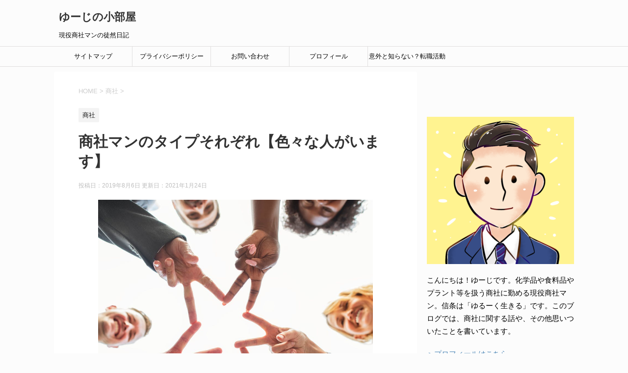

--- FILE ---
content_type: text/html; charset=UTF-8
request_url: https://syousya-yuji.com/type/
body_size: 13341
content:
<!DOCTYPE html>
<!--[if lt IE 7]>
<html class="ie6" dir="ltr" lang="ja"> <![endif]-->
<!--[if IE 7]>
<html class="i7" dir="ltr" lang="ja"> <![endif]-->
<!--[if IE 8]>
<html class="ie" dir="ltr" lang="ja"> <![endif]-->
<!--[if gt IE 8]><!-->
<html dir="ltr" lang="ja">
	<!--<![endif]-->
	<head prefix="og: http://ogp.me/ns# fb: http://ogp.me/ns/fb# article: http://ogp.me/ns/article#">
		<meta charset="UTF-8" >
		<meta name="viewport" content="width=device-width,initial-scale=1.0,user-scalable=yes">
		<meta name="format-detection" content="telephone=no" >
		
		<script async src="https://pagead2.googlesyndication.com/pagead/js/adsbygoogle.js"></script>

		
		
		<link rel="alternate" type="application/rss+xml" title="ゆーじの小部屋 RSS Feed" href="https://syousya-yuji.com/feed/" />
		<link rel="pingback" href="https://syousya-yuji.com/xmlrpc.php" >
		<!--[if lt IE 9]>
		<script src="https://syousya-yuji.com/wp-content/themes/stinger8/js/html5shiv.js"></script>
		<![endif]-->
				<title>商社マンのタイプそれぞれ【色々な人がいます】 | ゆーじの小部屋</title>

		<!-- All in One SEO 4.4.7 - aioseo.com -->
		<meta name="description" content="商社マンといえば、どんなイメージがするでしょうか。人それぞれで思い浮かぶイメージは違うと思います。今日は、私の周りにいる商社マンたちから考える、商社マンのタイプについて述べたいと思います。" />
		<meta name="robots" content="max-image-preview:large" />
		<link rel="canonical" href="https://syousya-yuji.com/type/" />
		<meta name="generator" content="All in One SEO (AIOSEO) 4.4.7" />
		<meta name="google" content="nositelinkssearchbox" />
		<script type="application/ld+json" class="aioseo-schema">
			{"@context":"https:\/\/schema.org","@graph":[{"@type":"Article","@id":"https:\/\/syousya-yuji.com\/type\/#article","name":"\u5546\u793e\u30de\u30f3\u306e\u30bf\u30a4\u30d7\u305d\u308c\u305e\u308c\u3010\u8272\u3005\u306a\u4eba\u304c\u3044\u307e\u3059\u3011 | \u3086\u30fc\u3058\u306e\u5c0f\u90e8\u5c4b","headline":"\u5546\u793e\u30de\u30f3\u306e\u30bf\u30a4\u30d7\u305d\u308c\u305e\u308c\u3010\u8272\u3005\u306a\u4eba\u304c\u3044\u307e\u3059\u3011","author":{"@id":"https:\/\/syousya-yuji.com\/author\/yuji\/#author"},"publisher":{"@id":"https:\/\/syousya-yuji.com\/#organization"},"image":{"@type":"ImageObject","url":"https:\/\/syousya-yuji.com\/wp-content\/uploads\/2019\/08\/pexels-photo-1056561.jpg","width":1000,"height":1000},"datePublished":"2019-08-06T14:39:36+09:00","dateModified":"2021-01-24T08:34:06+09:00","inLanguage":"ja","mainEntityOfPage":{"@id":"https:\/\/syousya-yuji.com\/type\/#webpage"},"isPartOf":{"@id":"https:\/\/syousya-yuji.com\/type\/#webpage"},"articleSection":"\u5546\u793e, \u5546\u793e"},{"@type":"BreadcrumbList","@id":"https:\/\/syousya-yuji.com\/type\/#breadcrumblist","itemListElement":[{"@type":"ListItem","@id":"https:\/\/syousya-yuji.com\/#listItem","position":1,"item":{"@type":"WebPage","@id":"https:\/\/syousya-yuji.com\/","name":"\u5bb6","description":"\u73fe\u5f79\u5546\u793e\u30de\u30f3\u304c\u5f92\u7136\u306a\u308b\u307e\u307e\u306b\u66f8\u304f\u30d6\u30ed\u30b0\u3002\u77e5\u3089\u308c\u3056\u308b\u5546\u793e\u306e\u4e16\u754c\u3084\u3001\u5546\u793e\u30de\u30f3\u4e8b\u60c5\u306b\u3064\u3044\u3066\u66f8\u3044\u3066\u3044\u307e\u3059\u3002\u3055\u3089\u306b\u306f\u3001\u300c\u3053\u3046\u3084\u3063\u3066\u5c31\u6d3b\u3059\u308c\u3070\u826f\u304b\u3063\u305f\u300d\u3068\u3044\u3046\u60f3\u3044\u3092\u3082\u3068\u306b\u3057\u3066\u5c31\u6d3b\u306b\u95a2\u3059\u308b\u8a71\u3084\u3001\u3042\u308b\u3044\u306f\u3001\u52b9\u7387\u7684\u306a\u50cd\u304d\u65b9\u306b\u3064\u3044\u3066\u3082\u66f8\u3044\u3066\u3044\u307e\u3059\u3002","url":"https:\/\/syousya-yuji.com\/"},"nextItem":"https:\/\/syousya-yuji.com\/type\/#listItem"},{"@type":"ListItem","@id":"https:\/\/syousya-yuji.com\/type\/#listItem","position":2,"item":{"@type":"WebPage","@id":"https:\/\/syousya-yuji.com\/type\/","name":"\u5546\u793e\u30de\u30f3\u306e\u30bf\u30a4\u30d7\u305d\u308c\u305e\u308c\u3010\u8272\u3005\u306a\u4eba\u304c\u3044\u307e\u3059\u3011","description":"\u5546\u793e\u30de\u30f3\u3068\u3044\u3048\u3070\u3001\u3069\u3093\u306a\u30a4\u30e1\u30fc\u30b8\u304c\u3059\u308b\u3067\u3057\u3087\u3046\u304b\u3002\u4eba\u305d\u308c\u305e\u308c\u3067\u601d\u3044\u6d6e\u304b\u3076\u30a4\u30e1\u30fc\u30b8\u306f\u9055\u3046\u3068\u601d\u3044\u307e\u3059\u3002\u4eca\u65e5\u306f\u3001\u79c1\u306e\u5468\u308a\u306b\u3044\u308b\u5546\u793e\u30de\u30f3\u305f\u3061\u304b\u3089\u8003\u3048\u308b\u3001\u5546\u793e\u30de\u30f3\u306e\u30bf\u30a4\u30d7\u306b\u3064\u3044\u3066\u8ff0\u3079\u305f\u3044\u3068\u601d\u3044\u307e\u3059\u3002","url":"https:\/\/syousya-yuji.com\/type\/"},"previousItem":"https:\/\/syousya-yuji.com\/#listItem"}]},{"@type":"Organization","@id":"https:\/\/syousya-yuji.com\/#organization","name":"\u3086\u30fc\u3058\u306e\u5c0f\u90e8\u5c4b","url":"https:\/\/syousya-yuji.com\/"},{"@type":"Person","@id":"https:\/\/syousya-yuji.com\/author\/yuji\/#author","url":"https:\/\/syousya-yuji.com\/author\/yuji\/","name":"Yuji","image":{"@type":"ImageObject","@id":"https:\/\/syousya-yuji.com\/type\/#authorImage","url":"https:\/\/secure.gravatar.com\/avatar\/f72e356830be9c6ef1ecb7b07b7f7c6f?s=96&d=mm&r=g","width":96,"height":96,"caption":"Yuji"}},{"@type":"WebPage","@id":"https:\/\/syousya-yuji.com\/type\/#webpage","url":"https:\/\/syousya-yuji.com\/type\/","name":"\u5546\u793e\u30de\u30f3\u306e\u30bf\u30a4\u30d7\u305d\u308c\u305e\u308c\u3010\u8272\u3005\u306a\u4eba\u304c\u3044\u307e\u3059\u3011 | \u3086\u30fc\u3058\u306e\u5c0f\u90e8\u5c4b","description":"\u5546\u793e\u30de\u30f3\u3068\u3044\u3048\u3070\u3001\u3069\u3093\u306a\u30a4\u30e1\u30fc\u30b8\u304c\u3059\u308b\u3067\u3057\u3087\u3046\u304b\u3002\u4eba\u305d\u308c\u305e\u308c\u3067\u601d\u3044\u6d6e\u304b\u3076\u30a4\u30e1\u30fc\u30b8\u306f\u9055\u3046\u3068\u601d\u3044\u307e\u3059\u3002\u4eca\u65e5\u306f\u3001\u79c1\u306e\u5468\u308a\u306b\u3044\u308b\u5546\u793e\u30de\u30f3\u305f\u3061\u304b\u3089\u8003\u3048\u308b\u3001\u5546\u793e\u30de\u30f3\u306e\u30bf\u30a4\u30d7\u306b\u3064\u3044\u3066\u8ff0\u3079\u305f\u3044\u3068\u601d\u3044\u307e\u3059\u3002","inLanguage":"ja","isPartOf":{"@id":"https:\/\/syousya-yuji.com\/#website"},"breadcrumb":{"@id":"https:\/\/syousya-yuji.com\/type\/#breadcrumblist"},"author":{"@id":"https:\/\/syousya-yuji.com\/author\/yuji\/#author"},"creator":{"@id":"https:\/\/syousya-yuji.com\/author\/yuji\/#author"},"image":{"@type":"ImageObject","url":"https:\/\/syousya-yuji.com\/wp-content\/uploads\/2019\/08\/pexels-photo-1056561.jpg","@id":"https:\/\/syousya-yuji.com\/type\/#mainImage","width":1000,"height":1000},"primaryImageOfPage":{"@id":"https:\/\/syousya-yuji.com\/type\/#mainImage"},"datePublished":"2019-08-06T14:39:36+09:00","dateModified":"2021-01-24T08:34:06+09:00"},{"@type":"WebSite","@id":"https:\/\/syousya-yuji.com\/#website","url":"https:\/\/syousya-yuji.com\/","name":"\u3086\u30fc\u3058\u306e\u5c0f\u90e8\u5c4b","description":"\u73fe\u5f79\u5546\u793e\u30de\u30f3\u306e\u5f92\u7136\u65e5\u8a18","inLanguage":"ja","publisher":{"@id":"https:\/\/syousya-yuji.com\/#organization"}}]}
		</script>
		<script type="text/javascript" >
			window.ga=window.ga||function(){(ga.q=ga.q||[]).push(arguments)};ga.l=+new Date;
			ga('create', "UA-143374209-1", 'auto');
			ga('send', 'pageview');
		</script>
		<script async src="https://www.google-analytics.com/analytics.js"></script>
		<!-- All in One SEO -->

<link rel='dns-prefetch' href='//ajax.googleapis.com' />
<link rel='dns-prefetch' href='//s.w.org' />
		<script type="text/javascript">
			window._wpemojiSettings = {"baseUrl":"https:\/\/s.w.org\/images\/core\/emoji\/12.0.0-1\/72x72\/","ext":".png","svgUrl":"https:\/\/s.w.org\/images\/core\/emoji\/12.0.0-1\/svg\/","svgExt":".svg","source":{"concatemoji":"https:\/\/syousya-yuji.com\/wp-includes\/js\/wp-emoji-release.min.js?ver=5.3.20"}};
			!function(e,a,t){var n,r,o,i=a.createElement("canvas"),p=i.getContext&&i.getContext("2d");function s(e,t){var a=String.fromCharCode;p.clearRect(0,0,i.width,i.height),p.fillText(a.apply(this,e),0,0);e=i.toDataURL();return p.clearRect(0,0,i.width,i.height),p.fillText(a.apply(this,t),0,0),e===i.toDataURL()}function c(e){var t=a.createElement("script");t.src=e,t.defer=t.type="text/javascript",a.getElementsByTagName("head")[0].appendChild(t)}for(o=Array("flag","emoji"),t.supports={everything:!0,everythingExceptFlag:!0},r=0;r<o.length;r++)t.supports[o[r]]=function(e){if(!p||!p.fillText)return!1;switch(p.textBaseline="top",p.font="600 32px Arial",e){case"flag":return s([127987,65039,8205,9895,65039],[127987,65039,8203,9895,65039])?!1:!s([55356,56826,55356,56819],[55356,56826,8203,55356,56819])&&!s([55356,57332,56128,56423,56128,56418,56128,56421,56128,56430,56128,56423,56128,56447],[55356,57332,8203,56128,56423,8203,56128,56418,8203,56128,56421,8203,56128,56430,8203,56128,56423,8203,56128,56447]);case"emoji":return!s([55357,56424,55356,57342,8205,55358,56605,8205,55357,56424,55356,57340],[55357,56424,55356,57342,8203,55358,56605,8203,55357,56424,55356,57340])}return!1}(o[r]),t.supports.everything=t.supports.everything&&t.supports[o[r]],"flag"!==o[r]&&(t.supports.everythingExceptFlag=t.supports.everythingExceptFlag&&t.supports[o[r]]);t.supports.everythingExceptFlag=t.supports.everythingExceptFlag&&!t.supports.flag,t.DOMReady=!1,t.readyCallback=function(){t.DOMReady=!0},t.supports.everything||(n=function(){t.readyCallback()},a.addEventListener?(a.addEventListener("DOMContentLoaded",n,!1),e.addEventListener("load",n,!1)):(e.attachEvent("onload",n),a.attachEvent("onreadystatechange",function(){"complete"===a.readyState&&t.readyCallback()})),(n=t.source||{}).concatemoji?c(n.concatemoji):n.wpemoji&&n.twemoji&&(c(n.twemoji),c(n.wpemoji)))}(window,document,window._wpemojiSettings);
		</script>
		<!-- syousya-yuji.com is managing ads with Advanced Ads – https://wpadvancedads.com/ --><script id="syous-ready">
			window.advanced_ads_ready=function(e,a){a=a||"complete";var d=function(e){return"interactive"===a?"loading"!==e:"complete"===e};d(document.readyState)?e():document.addEventListener("readystatechange",(function(a){d(a.target.readyState)&&e()}),{once:"interactive"===a})},window.advanced_ads_ready_queue=window.advanced_ads_ready_queue||[];		</script>
		<style type="text/css">
img.wp-smiley,
img.emoji {
	display: inline !important;
	border: none !important;
	box-shadow: none !important;
	height: 1em !important;
	width: 1em !important;
	margin: 0 .07em !important;
	vertical-align: -0.1em !important;
	background: none !important;
	padding: 0 !important;
}
</style>
	<link rel='stylesheet' id='wp-block-library-css'  href='https://syousya-yuji.com/wp-includes/css/dist/block-library/style.min.css?ver=5.3.20' type='text/css' media='all' />
<link rel='stylesheet' id='contact-form-7-css'  href='https://syousya-yuji.com/wp-content/plugins/contact-form-7/includes/css/styles.css?ver=5.2.2' type='text/css' media='all' />
<link rel='stylesheet' id='normalize-css'  href='https://syousya-yuji.com/wp-content/themes/stinger8/css/normalize.css?ver=1.5.9' type='text/css' media='all' />
<link rel='stylesheet' id='font-awesome-css'  href='https://syousya-yuji.com/wp-content/themes/stinger8/css/fontawesome/css/font-awesome.min.css?ver=4.5.0' type='text/css' media='all' />
<link rel='stylesheet' id='style-css'  href='https://syousya-yuji.com/wp-content/themes/stinger8/style.css?ver=5.3.20' type='text/css' media='all' />
<script type='text/javascript' src='//ajax.googleapis.com/ajax/libs/jquery/1.11.3/jquery.min.js?ver=1.11.3'></script>
<link rel='https://api.w.org/' href='https://syousya-yuji.com/wp-json/' />
<link rel='shortlink' href='https://syousya-yuji.com/?p=581' />
<link rel="alternate" type="application/json+oembed" href="https://syousya-yuji.com/wp-json/oembed/1.0/embed?url=https%3A%2F%2Fsyousya-yuji.com%2Ftype%2F" />
<link rel="alternate" type="text/xml+oembed" href="https://syousya-yuji.com/wp-json/oembed/1.0/embed?url=https%3A%2F%2Fsyousya-yuji.com%2Ftype%2F&#038;format=xml" />
<style type="text/css">.broken_link, a.broken_link {
	text-decoration: line-through;
}</style><style type="text/css" id="custom-background-css">
body.custom-background { background-color: #fcfcfc; }
</style>
		</head>
	<body class="post-template-default single single-post postid-581 single-format-standard custom-background aa-prefix-syous-" >
			<div id="st-ami">
				<div id="wrapper">
				<div id="wrapper-in">
					<header>
						<div id="headbox-bg">
							<div class="clearfix" id="headbox">
								<nav id="s-navi" class="pcnone">
	<dl class="acordion">
		<dt class="trigger">
			<p><span class="op"><i class="fa fa-bars"></i></span></p>
		</dt>

		<dd class="acordion_tree">
						<div class="menu-%e3%83%a1%e3%83%8b%e3%83%a5%e3%83%bc-container"><ul id="menu-%e3%83%a1%e3%83%8b%e3%83%a5%e3%83%bc" class="menu"><li id="menu-item-348" class="menu-item menu-item-type-post_type menu-item-object-page menu-item-348"><a href="https://syousya-yuji.com/sitemap/">サイトマップ</a></li>
<li id="menu-item-349" class="menu-item menu-item-type-post_type menu-item-object-page menu-item-349"><a href="https://syousya-yuji.com/privacy-policy/">プライバシーポリシー</a></li>
<li id="menu-item-350" class="menu-item menu-item-type-post_type menu-item-object-page menu-item-350"><a href="https://syousya-yuji.com/contact/">お問い合わせ</a></li>
<li id="menu-item-351" class="menu-item menu-item-type-post_type menu-item-object-page menu-item-351"><a href="https://syousya-yuji.com/profile/">プロフィール</a></li>
<li id="menu-item-1856" class="menu-item menu-item-type-post_type menu-item-object-page menu-item-1856"><a href="https://syousya-yuji.com/tensyoku-susume/">意外と知らない？転職活動のメリット</a></li>
</ul></div>			<div class="clear"></div>

		</dd>
	</dl>
</nav>
									<div id="header-l">
									<!-- ロゴ又はブログ名 -->
									<p class="sitename">
										<a href="https://syousya-yuji.com/">
											ゆーじの小部屋										</a>
									</p>
									<!-- ロゴ又はブログ名ここまで -->
									<!-- キャプション -->
																			<p class="descr">
											現役商社マンの徒然日記										</p>
																		</div><!-- /#header-l -->

							</div><!-- /#headbox-bg -->
						</div><!-- /#headbox clearfix -->

						<div id="gazou-wide">
										<div id="st-menubox">
			<div id="st-menuwide">
				<nav class="smanone clearfix"><ul id="menu-%e3%83%a1%e3%83%8b%e3%83%a5%e3%83%bc-1" class="menu"><li class="menu-item menu-item-type-post_type menu-item-object-page menu-item-348"><a href="https://syousya-yuji.com/sitemap/">サイトマップ</a></li>
<li class="menu-item menu-item-type-post_type menu-item-object-page menu-item-349"><a href="https://syousya-yuji.com/privacy-policy/">プライバシーポリシー</a></li>
<li class="menu-item menu-item-type-post_type menu-item-object-page menu-item-350"><a href="https://syousya-yuji.com/contact/">お問い合わせ</a></li>
<li class="menu-item menu-item-type-post_type menu-item-object-page menu-item-351"><a href="https://syousya-yuji.com/profile/">プロフィール</a></li>
<li class="menu-item menu-item-type-post_type menu-item-object-page menu-item-1856"><a href="https://syousya-yuji.com/tensyoku-susume/">意外と知らない？転職活動のメリット</a></li>
</ul></nav>			</div>
		</div>
	
							
						</div>
						<!-- /gazou -->

					</header>
					<div id="content-w">
<div id="content" class="clearfix">
	<div id="contentInner">

		<div class="st-main">

			<!-- ぱんくず -->
			<section id="breadcrumb">
			<ol itemscope itemtype="http://schema.org/BreadcrumbList">
					 <li itemprop="itemListElement" itemscope
      itemtype="http://schema.org/ListItem"><a href="https://syousya-yuji.com" itemprop="item"><span itemprop="name">HOME</span></a> > <meta itemprop="position" content="1" /></li>
									<li itemprop="itemListElement" itemscope
      itemtype="http://schema.org/ListItem"><a href="https://syousya-yuji.com/category/%e5%95%86%e7%a4%be/" itemprop="item">
					<span itemprop="name">商社</span> </a> &gt;<meta itemprop="position" content="2" /></li> 
							</ol>
			</section>
			<!--/ ぱんくず -->

			<div id="post-581" class="st-post post-581 post type-post status-publish format-standard has-post-thumbnail hentry category-3 tag-2">
				<article>
					<!--ループ開始 -->
										
										<p class="st-catgroup">
					<a href="https://syousya-yuji.com/category/%e5%95%86%e7%a4%be/" title="View all posts in 商社" rel="category tag"><span class="catname st-catid3">商社</span></a>					</p>
									

					<h1 class="entry-title">商社マンのタイプそれぞれ【色々な人がいます】</h1>

					<div class="blogbox">
						<p><span class="kdate">
															投稿日：2019年8月6日								更新日：<time class="updated" datetime="2021-01-24T17:34:06+0900">2021年1月24日</time>
													</span></p>
					</div>

					<div class="mainbox">
							<div class="entry-content">
								
<figure class="wp-block-image"><img src="https://syousya-yuji.com/wp-content/uploads/2019/08/pexels-photo-1056561.jpg" alt="商社マンのタイプそれぞれ【色々な人がいます】" class="wp-image-582" srcset="https://syousya-yuji.com/wp-content/uploads/2019/08/pexels-photo-1056561.jpg 1000w, https://syousya-yuji.com/wp-content/uploads/2019/08/pexels-photo-1056561-150x150.jpg 150w, https://syousya-yuji.com/wp-content/uploads/2019/08/pexels-photo-1056561-300x300.jpg 300w, https://syousya-yuji.com/wp-content/uploads/2019/08/pexels-photo-1056561-768x768.jpg 768w, https://syousya-yuji.com/wp-content/uploads/2019/08/pexels-photo-1056561-100x100.jpg 100w" sizes="(max-width: 1000px) 100vw, 1000px" /></figure>



<p>商社マンといえば、どんなイメージがするでしょうか。人それぞれで思い浮かぶイメージは違うと思います。今日は、私の周りにいる商社マンたちから考える、商社マンのタイプについて述べたいと思います。</p>



<p style="color:#525b5f" class="has-text-color">スポンサーリンク</p><div class="syous-%e3%82%b3%e3%83%b3%e3%83%86%e3%83%b3%e3%83%84_4" id="syous-2083300406"><script async src="https://pagead2.googlesyndication.com/pagead/js/adsbygoogle.js"></script>
<!-- yuji_ad_in -->
<ins class="adsbygoogle"
     style="display:block"
     data-ad-client="ca-pub-5214704968048718"
     data-ad-slot="5945217168"
     data-ad-format="auto"
     data-full-width-responsive="true"></ins>
<script>
     (adsbygoogle = window.adsbygoogle || []).push({});
</script></div>



<h2>商社マンのタイプそれぞれ</h2>



<figure class="wp-block-image"><img src="https://syousya-yuji.com/wp-content/uploads/2019/08/color-umbrella-red-yellow-163822.jpg" alt="商社マンのタイプそれぞれ" class="wp-image-583" srcset="https://syousya-yuji.com/wp-content/uploads/2019/08/color-umbrella-red-yellow-163822.jpg 1000w, https://syousya-yuji.com/wp-content/uploads/2019/08/color-umbrella-red-yellow-163822-300x215.jpg 300w, https://syousya-yuji.com/wp-content/uploads/2019/08/color-umbrella-red-yellow-163822-768x550.jpg 768w" sizes="(max-width: 1000px) 100vw, 1000px" /></figure>



<p>私の周りにいる人で思い浮かべてみると、こんな感じの人たちがいますね。</p>



<ol><li>猪突猛進、体力タイプ。</li><li>頭キレキレ、知的タイプ。</li><li>会話の化け物、コミュニケーションタイプ。</li><li>社内でうまく波に乗っていく、ゴマすりタイプ。</li></ol>



<h3>１．猪突猛進、体力タイプ。</h3>



<p>このタイプは商社マンに結構な割合でいると思います。<strong>とにかく体力があって、肉体的にも、そして精神的にもタフなタイプです</strong>。どんな過酷な環境の国や地域に行かされても仕事をやってのけ、どれだけ飲み会が連続しても耐え抜ける無尽蔵の体力は、商社という世界においては重宝されていると思います。</p>



<p>彼らの働きぶりを見ていると、「やっぱり何事も体が資本なんだな」とつくづく感じます。</p>



<p>比較的、体育会出身者が多い印象ですが、体育会出身でなくても、このタイプとしてバリバリ活躍している人もいます。</p>



<h3>２．頭キレキレ、知的タイプ。</h3>



<p>上記１とは対照的に、こちらは<strong>とにかく頭が切れるタイプ</strong>。数字の計算はもちろん得意だし、交渉事を進める際には「そんな切り口があったのか」と思うような論法で相手をねじ伏せていきます。<strong>そんな彼らは、投資案件のブレインとして活躍したり、あるいは、会社の経営に必要不可欠なポジションで働いていることが多いです</strong>。</p>



<p>とにかく、彼らは、頭の回転は速いし、記憶力も良いので、敵に回してはダメなタイプですね（忘れたころに手痛い仕返しとかされそう。いや、むしろ敵に回した瞬間に落とし穴に追い込まれそうです）。</p>



<h3>３．会話の化け物、コミュニケーションタイプ。</h3>



<p>このタイプの人もかなりの割合でいますね。<strong>とにかく話がうまくて、何もないところからでも会話を盛り上げるようなタイプ</strong>。ビジネスを行ううえでも、取引先の人からめちゃくちゃ好かれて、その愛嬌で商品をバンバン売り上げていたりしますね。</p>



<p>また、このタイプは合コンでも無くてはならない存在として重宝されます。やはり、会話が面白いと、場を盛り上げてくれて、良い雰囲気を作ってくれますからね。</p>



<h3>４．社内でうまく波に乗っていく、ゴマすりタイプ。</h3>



<p>こういう人もいますね。というか、そこそこ偉い人にボチボチいる感じです。<strong>社内の偉い人・権力者にゴマをすり、気に入られるタイプ</strong>。ゴマをすることを意識的にやっているのか、あるいは、特にそのつもりがなくても上の人間から好かれるのか、違いはあるとは思いますが、上から好かれることで出世していく人たちですね。</p>



<p>こういうタイプの人で、実力もそこそこある人ならば大丈夫なのですが、実力を伴わない人は、陰で部下や後輩から「あの人は何故あの役職についてるの？」みたいなことを言われてたりします。・・・こういう人間にはならないように努力したいものです。</p>



<h2>まとめ</h2>



<p>さて、いかがでしたでしょうか。上記でいろいろなタイプの人がいることをご紹介しました（最後のタイプは微妙ですが）。もちろん、上記のタイプを複数兼ねる感じの人もいますので、ご留意ください。</p>



<p>それでは、今日はこのへんで。読んでいただき、有難うございました。</p>



<p><strong>[あわせて読みたい]</strong><br>・<a href="https://syousya-yuji.com/tsukinuke/">商社は突き抜けた人が多い！？【自分勝手に突き抜けるのは違うと思います】</a> <br>・<a href="https://syousya-yuji.com/dame/">商社マンでもダメなヤツはいる！？【自分の長所にあった仕事が良いと思います】</a> <br>・<a href="https://syousya-yuji.com/leadership/">商社マンにも「陰キャラ」はいます【逆にリーダーシップを持ちすぎる人は商社マンに向かないと思います】</a> </p>



<p class="has-text-color has-text-align-center has-small-font-size has-luminous-vivid-orange-color"><strong>一度きりの人生、後悔したくないのなら↓</strong></p>



<p style="background-color:#d8fff0" class="has-background has-text-align-center"><strong><a href="https://syousya-yuji.com/tensyoku-susume/">意外と知らない？転職活動のメリット</a></strong></p>
<div class="syous-%e3%82%b3%e3%83%b3%e3%83%86%e3%83%b3%e3%83%84%e3%81%ae%e5%be%8c" id="syous-1969418989"><script async src="https://pagead2.googlesyndication.com/pagead/js/adsbygoogle.js"></script>
<!-- yuji_ad_in -->
<ins class="adsbygoogle"
     style="display:block"
     data-ad-client="ca-pub-5214704968048718"
     data-ad-slot="5945217168"
     data-ad-format="auto"
     data-full-width-responsive="true"></ins>
<script>
     (adsbygoogle = window.adsbygoogle || []).push({});
</script></div>							</div>
						<div class="adbox">

				
	
							
	</div>
		
							
					</div><!-- .mainboxここまで -->
	
							<div class="sns">
	<ul class="clearfix">
		<!--ツイートボタン-->
		<li class="twitter"> 
		<a onclick="window.open('//twitter.com/intent/tweet?url=https%3A%2F%2Fsyousya-yuji.com%2Ftype%2F&text=%E5%95%86%E7%A4%BE%E3%83%9E%E3%83%B3%E3%81%AE%E3%82%BF%E3%82%A4%E3%83%97%E3%81%9D%E3%82%8C%E3%81%9E%E3%82%8C%E3%80%90%E8%89%B2%E3%80%85%E3%81%AA%E4%BA%BA%E3%81%8C%E3%81%84%E3%81%BE%E3%81%99%E3%80%91&tw_p=tweetbutton', '', 'width=500,height=450'); return false;"><i class="fa fa-twitter"></i><span class="snstext " >Twitter</span></a>
		</li>

		<!--Facebookボタン-->      
		<li class="facebook">
		<a href="//www.facebook.com/sharer.php?src=bm&u=https%3A%2F%2Fsyousya-yuji.com%2Ftype%2F&t=%E5%95%86%E7%A4%BE%E3%83%9E%E3%83%B3%E3%81%AE%E3%82%BF%E3%82%A4%E3%83%97%E3%81%9D%E3%82%8C%E3%81%9E%E3%82%8C%E3%80%90%E8%89%B2%E3%80%85%E3%81%AA%E4%BA%BA%E3%81%8C%E3%81%84%E3%81%BE%E3%81%99%E3%80%91" target="_blank"><i class="fa fa-facebook"></i><span class="snstext " >Facebook</span>
		</a>
		</li>

		<!--Google+1ボタン-->
		<li class="googleplus">
		<a href="https://plus.google.com/share?url=https%3A%2F%2Fsyousya-yuji.com%2Ftype%2F" target="_blank"><i class="fa fa-google-plus"></i><span class="snstext " >Google+</span></a>
		</li>

		<!--ポケットボタン-->      
		<li class="pocket">
		<a onclick="window.open('//getpocket.com/edit?url=https%3A%2F%2Fsyousya-yuji.com%2Ftype%2F&title=%E5%95%86%E7%A4%BE%E3%83%9E%E3%83%B3%E3%81%AE%E3%82%BF%E3%82%A4%E3%83%97%E3%81%9D%E3%82%8C%E3%81%9E%E3%82%8C%E3%80%90%E8%89%B2%E3%80%85%E3%81%AA%E4%BA%BA%E3%81%8C%E3%81%84%E3%81%BE%E3%81%99%E3%80%91', '', 'width=500,height=350'); return false;"><i class="fa fa-get-pocket"></i><span class="snstext " >Pocket</span></a></li>

		<!--はてブボタン-->  
		<li class="hatebu">       
			<a href="//b.hatena.ne.jp/entry/https://syousya-yuji.com/type/" class="hatena-bookmark-button" data-hatena-bookmark-layout="simple" title="商社マンのタイプそれぞれ【色々な人がいます】"><span style="font-weight:bold" class="fa-hatena">B!</span><span class="snstext " >はてブ</span>
			</a><script type="text/javascript" src="//b.st-hatena.com/js/bookmark_button.js" charset="utf-8" async="async"></script>

		</li>

		<!--LINEボタン-->   
		<li class="line">
		<a href="//line.me/R/msg/text/?%E5%95%86%E7%A4%BE%E3%83%9E%E3%83%B3%E3%81%AE%E3%82%BF%E3%82%A4%E3%83%97%E3%81%9D%E3%82%8C%E3%81%9E%E3%82%8C%E3%80%90%E8%89%B2%E3%80%85%E3%81%AA%E4%BA%BA%E3%81%8C%E3%81%84%E3%81%BE%E3%81%99%E3%80%91%0Ahttps%3A%2F%2Fsyousya-yuji.com%2Ftype%2F" target="_blank"><i class="fa fa-comment" aria-hidden="true"></i><span class="snstext" >LINE</span></a>
		</li>     
	</ul>

	</div> 

						<p class="tagst">
							<i class="fa fa-folder-open-o" aria-hidden="true"></i>-<a href="https://syousya-yuji.com/category/%e5%95%86%e7%a4%be/" rel="category tag">商社</a><br/>
							<i class="fa fa-tags"></i>-<a href="https://syousya-yuji.com/tag/%e5%95%86%e7%a4%be/" rel="tag">商社</a>						</p>

					<p>執筆者：<a href="https://syousya-yuji.com/author/yuji/" title="Yuji の投稿" rel="author">Yuji</a></p>


										<!--ループ終了-->
			</article>

					<div class="st-aside">

						<hr class="hrcss" />
<div id="comments">
     	<div id="respond" class="comment-respond">
		<p id="st-reply-title" class="comment-reply-title">comment <small><a rel="nofollow" id="cancel-comment-reply-link" href="/type/#respond" style="display:none;">コメントをキャンセル</a></small></p><form action="https://syousya-yuji.com/wp-comments-post.php" method="post" id="commentform" class="comment-form"><p class="comment-notes"><span id="email-notes">メールアドレスが公開されることはありません。</span> <span class="required">*</span> が付いている欄は必須項目です</p><p class="comment-form-comment"><label for="comment">コメント</label> <textarea id="comment" name="comment" cols="45" rows="8" maxlength="65525" required="required"></textarea></p><p class="comment-form-author"><label for="author">名前 <span class="required">*</span></label> <input id="author" name="author" type="text" value="" size="30" maxlength="245" required='required' /></p>
<p class="comment-form-email"><label for="email">メール <span class="required">*</span></label> <input id="email" name="email" type="text" value="" size="30" maxlength="100" aria-describedby="email-notes" required='required' /></p>
<p class="comment-form-url"><label for="url">サイト</label> <input id="url" name="url" type="text" value="" size="30" maxlength="200" /></p>
<p class="comment-form-cookies-consent"><input id="wp-comment-cookies-consent" name="wp-comment-cookies-consent" type="checkbox" value="yes" /> <label for="wp-comment-cookies-consent">次回のコメントで使用するためブラウザーに自分の名前、メールアドレス、サイトを保存する。</label></p>
<p class="form-submit"><input name="submit" type="submit" id="submit" class="submit" value="コメントを送る" /> <input type='hidden' name='comment_post_ID' value='581' id='comment_post_ID' />
<input type='hidden' name='comment_parent' id='comment_parent' value='0' />
</p><p style="display: none !important;"><label>&#916;<textarea name="ak_hp_textarea" cols="45" rows="8" maxlength="100"></textarea></label><input type="hidden" id="ak_js_1" name="ak_js" value="150"/><script>document.getElementById( "ak_js_1" ).setAttribute( "value", ( new Date() ).getTime() );</script></p></form>	</div><!-- #respond -->
	</div>

<!-- END singer -->

						<!--関連記事-->
						<p class="point"><span class="point-in">関連記事</span></p>
<div class="kanren">
							<dl class="clearfix">
				<dt><a href="https://syousya-yuji.com/house/">
													<img width="150" height="150" src="https://syousya-yuji.com/wp-content/uploads/2019/09/condominium-50e9d54342_640-150x150.jpg" class="attachment-thumbnail size-thumbnail wp-post-image" alt="" srcset="https://syousya-yuji.com/wp-content/uploads/2019/09/condominium-50e9d54342_640-150x150.jpg 150w, https://syousya-yuji.com/wp-content/uploads/2019/09/condominium-50e9d54342_640-100x100.jpg 100w" sizes="(max-width: 150px) 100vw, 150px" />											</a></dt>
				<dd>
					<p class="kanren-t"><a href="https://syousya-yuji.com/house/">
							商社マンは持ち家より賃貸の方が良いのではないか論【自説を唱えてみます】						</a></p>

					<div class="smanone2">
						<p>長い人生を考えるにあたって、「衣食住」の「住」について考えるときが必ずやってくるわけですが、商社マンは持ち家よりも賃貸の方が良いのではないかと思います。今日は、そんな「商社マンは持ち家より賃貸の方が良 &#8230; </p>
					</div>
				</dd>
			</dl>
					<dl class="clearfix">
				<dt><a href="https://syousya-yuji.com/trading-company-man-cannot-marriage/">
													<img width="150" height="150" src="https://syousya-yuji.com/wp-content/uploads/2022/07/couple-gd199dc022_640-150x150.jpg" class="attachment-thumbnail size-thumbnail wp-post-image" alt="" srcset="https://syousya-yuji.com/wp-content/uploads/2022/07/couple-gd199dc022_640-150x150.jpg 150w, https://syousya-yuji.com/wp-content/uploads/2022/07/couple-gd199dc022_640-100x100.jpg 100w" sizes="(max-width: 150px) 100vw, 150px" />											</a></dt>
				<dd>
					<p class="kanren-t"><a href="https://syousya-yuji.com/trading-company-man-cannot-marriage/">
							商社マンは結婚できない！？【現役商社マンがいろいろ述べてみます】						</a></p>

					<div class="smanone2">
						<p>おはようございます、ゆーじです。突然ですが、あなたはこんな疑問をお持ちではないではないですか？ 商社マンって、結婚できない人いるの？商社マンと結婚したいけど、結婚できないの？ そんな疑問に対して、現役 &#8230; </p>
					</div>
				</dd>
			</dl>
					<dl class="clearfix">
				<dt><a href="https://syousya-yuji.com/wedding/">
													<img width="150" height="150" src="https://syousya-yuji.com/wp-content/uploads/2020/06/photo-1556918108-baaafd6a2010-150x150.jpg" class="attachment-thumbnail size-thumbnail wp-post-image" alt="" srcset="https://syousya-yuji.com/wp-content/uploads/2020/06/photo-1556918108-baaafd6a2010-150x150.jpg 150w, https://syousya-yuji.com/wp-content/uploads/2020/06/photo-1556918108-baaafd6a2010-100x100.jpg 100w" sizes="(max-width: 150px) 100vw, 150px" />											</a></dt>
				<dd>
					<p class="kanren-t"><a href="https://syousya-yuji.com/wedding/">
							商社マンが集まる結婚式は凄まじい！？【一気飲みなんて当たり前ですか】						</a></p>

					<div class="smanone2">
						<p>おはようございます、ゆーじです。あなたはこんな疑問をお持ちではないでしょうか？ 商社マンが集まる結婚式の雰囲気は、どんな感じなの？ こんな疑問に対して、現役商社マンの私が「以前に参加したことがある結婚 &#8230; </p>
					</div>
				</dd>
			</dl>
					<dl class="clearfix">
				<dt><a href="https://syousya-yuji.com/syousya-salary-much-reason/">
													<img width="150" height="150" src="https://syousya-yuji.com/wp-content/uploads/2021/12/man-ge136a4a4a_640-150x150.jpg" class="attachment-thumbnail size-thumbnail wp-post-image" alt="" srcset="https://syousya-yuji.com/wp-content/uploads/2021/12/man-ge136a4a4a_640-150x150.jpg 150w, https://syousya-yuji.com/wp-content/uploads/2021/12/man-ge136a4a4a_640-100x100.jpg 100w" sizes="(max-width: 150px) 100vw, 150px" />											</a></dt>
				<dd>
					<p class="kanren-t"><a href="https://syousya-yuji.com/syousya-salary-much-reason/">
							商社の年収が高い理由【現役商社マンが考察してみます】						</a></p>

					<div class="smanone2">
						<p>あなたはこんな疑問をお持ちではないでしょうか？ 商社の年収が高いのはなぜ？そんなに年収が高い理由には、何か「裏」があるのでは？ そんな疑問に対して、現役商社マンである私がお答えしたいと思います。スポン &#8230; </p>
					</div>
				</dd>
			</dl>
					<dl class="clearfix">
				<dt><a href="https://syousya-yuji.com/trading-company-strenuous/">
													<img width="150" height="150" src="https://syousya-yuji.com/wp-content/uploads/2022/03/zimmermann-g0a5507fba_640-150x150.jpg" class="attachment-thumbnail size-thumbnail wp-post-image" alt="" srcset="https://syousya-yuji.com/wp-content/uploads/2022/03/zimmermann-g0a5507fba_640-150x150.jpg 150w, https://syousya-yuji.com/wp-content/uploads/2022/03/zimmermann-g0a5507fba_640-100x100.jpg 100w" sizes="(max-width: 150px) 100vw, 150px" />											</a></dt>
				<dd>
					<p class="kanren-t"><a href="https://syousya-yuji.com/trading-company-strenuous/">
							商社はきついですか？【現役商社マンが考察してみます】						</a></p>

					<div class="smanone2">
						<p>おはようございます、ゆーじです。突然ですが、あなたはこんな疑問をお持ちではないではないですか？ 商社ってきついの？どんなところがきついの？ こんな疑問に対して、現役商社マンである私が色々と述べてみたい &#8230; </p>
					</div>
				</dd>
			</dl>
				</div>
						<!--ページナビ-->
						<div class="p-navi clearfix">
							<dl>
																	<dt>PREV</dt>
									<dd>
										<a href="https://syousya-yuji.com/muiteiru-hito/">商社マンに向いている人【現役商社マンが意見を述べます】</a>
									</dd>
																									<dt>NEXT</dt>
									<dd>
										<a href="https://syousya-yuji.com/agreement-may-shall/">英文契約の"shall"と"may"【独特な契約書の世界です】</a>
									</dd>
															</dl>
						</div>
					</div><!-- /st-aside -->

			</div>
			<!--/post-->

		</div><!-- /st-main -->
	</div>
	<!-- /#contentInner -->
	<div id="side">
	<div class="st-aside">

					<div class="side-topad">
				<div class="ad"><p style="display:none">ゆーじ</p>			<div class="textwidget"><p>&nbsp;</p>
<p>&nbsp;</p>
<p><img class="size-medium wp-image-1521 aligncenter" src="https://syousya-yuji.com/wp-content/uploads/2020/05/d160a53f71104dc4e5ed3c300ba3ba79-300x300.png" alt="" width="300" height="300" /></p>
<p>こんにちは！ゆーじです。化学品や食料品やプラント等を扱う商社に勤める現役商社マン。信条は「ゆるーく生きる」です。このブログでは、商社に関する話や、その他思いついたことを書いています。</p>
<p><a href="https://syousya-yuji.com/profile/">＞プロフィールはこちら。</a></p>
</div>
		</div><div class="ad"><div id="search">
	<form method="get" id="searchform" action="https://syousya-yuji.com/">
		<label class="hidden" for="s">
					</label>
		<input type="text" placeholder="検索するテキストを入力" value="" name="s" id="s" />
		<input type="image" src="https://syousya-yuji.com/wp-content/themes/stinger8/images/search.png" alt="検索" id="searchsubmit" />
	</form>
</div>
<!-- /stinger --> </div>			</div>
		
		<div class="kanren">
							<dl class="clearfix">
				<dt><a href="https://syousya-yuji.com/trading-company-man-misunderstanding/">
													<img width="150" height="150" src="https://syousya-yuji.com/wp-content/uploads/2023/06/20375ced40379f1e8ea26f8e6c287f04-150x150.png" class="attachment-thumbnail size-thumbnail wp-post-image" alt="" srcset="https://syousya-yuji.com/wp-content/uploads/2023/06/20375ced40379f1e8ea26f8e6c287f04-150x150.png 150w, https://syousya-yuji.com/wp-content/uploads/2023/06/20375ced40379f1e8ea26f8e6c287f04-100x100.png 100w" sizes="(max-width: 150px) 100vw, 150px" />											</a></dt>
				<dd>
					<div class="blog_info">
						<p>2023/06/16</p>
					</div>
					<p class="kanren-t"><a href="https://syousya-yuji.com/trading-company-man-misunderstanding/">商社マンのよくある勘違い5選【現役商社マンが激白しちゃいます】</a></p>

					<div class="smanone2">
											</div>
				</dd>
			</dl>
					<dl class="clearfix">
				<dt><a href="https://syousya-yuji.com/trading-company-man-height/">
													<img width="150" height="150" src="https://syousya-yuji.com/wp-content/uploads/2023/03/adventure-g77d6254a6_640-150x150.jpg" class="attachment-thumbnail size-thumbnail wp-post-image" alt="" srcset="https://syousya-yuji.com/wp-content/uploads/2023/03/adventure-g77d6254a6_640-150x150.jpg 150w, https://syousya-yuji.com/wp-content/uploads/2023/03/adventure-g77d6254a6_640-100x100.jpg 100w" sizes="(max-width: 150px) 100vw, 150px" />											</a></dt>
				<dd>
					<div class="blog_info">
						<p>2023/03/20</p>
					</div>
					<p class="kanren-t"><a href="https://syousya-yuji.com/trading-company-man-height/">商社マンの身長は高い？【現役商社マンが考察してみます】</a></p>

					<div class="smanone2">
											</div>
				</dd>
			</dl>
					<dl class="clearfix">
				<dt><a href="https://syousya-yuji.com/trading-company-working-hours/">
													<img width="150" height="150" src="https://syousya-yuji.com/wp-content/uploads/2023/03/stock-exchange-g5fb097847_640-150x150.jpg" class="attachment-thumbnail size-thumbnail wp-post-image" alt="" srcset="https://syousya-yuji.com/wp-content/uploads/2023/03/stock-exchange-g5fb097847_640-150x150.jpg 150w, https://syousya-yuji.com/wp-content/uploads/2023/03/stock-exchange-g5fb097847_640-100x100.jpg 100w" sizes="(max-width: 150px) 100vw, 150px" />											</a></dt>
				<dd>
					<div class="blog_info">
						<p>2023/03/04</p>
					</div>
					<p class="kanren-t"><a href="https://syousya-yuji.com/trading-company-working-hours/">商社マンの勤務時間はどれくらい？【現役商社マンが述べてみます】</a></p>

					<div class="smanone2">
											</div>
				</dd>
			</dl>
					<dl class="clearfix">
				<dt><a href="https://syousya-yuji.com/trading-company-day-off/">
													<img width="150" height="150" src="https://syousya-yuji.com/wp-content/uploads/2023/02/beach-gdd5280847_640-150x150.jpg" class="attachment-thumbnail size-thumbnail wp-post-image" alt="" srcset="https://syousya-yuji.com/wp-content/uploads/2023/02/beach-gdd5280847_640-150x150.jpg 150w, https://syousya-yuji.com/wp-content/uploads/2023/02/beach-gdd5280847_640-100x100.jpg 100w" sizes="(max-width: 150px) 100vw, 150px" />											</a></dt>
				<dd>
					<div class="blog_info">
						<p>2023/02/25</p>
					</div>
					<p class="kanren-t"><a href="https://syousya-yuji.com/trading-company-day-off/">商社マンの休日の過ごし方はどんな感じ？【現役商社マンの考察です】</a></p>

					<div class="smanone2">
											</div>
				</dd>
			</dl>
					<dl class="clearfix">
				<dt><a href="https://syousya-yuji.com/trading-company-depression/">
													<img width="150" height="150" src="https://syousya-yuji.com/wp-content/uploads/2022/12/alone-g54910d9d5_640-150x150.jpg" class="attachment-thumbnail size-thumbnail wp-post-image" alt="" srcset="https://syousya-yuji.com/wp-content/uploads/2022/12/alone-g54910d9d5_640-150x150.jpg 150w, https://syousya-yuji.com/wp-content/uploads/2022/12/alone-g54910d9d5_640-100x100.jpg 100w" sizes="(max-width: 150px) 100vw, 150px" />											</a></dt>
				<dd>
					<div class="blog_info">
						<p>2022/12/31</p>
					</div>
					<p class="kanren-t"><a href="https://syousya-yuji.com/trading-company-depression/">商社マンのうつ病は多い！？【現役商社マンが考察してみました】</a></p>

					<div class="smanone2">
											</div>
				</dd>
			</dl>
				</div>
					<div id="mybox">
				<div class="ad"><p class="menu_underh2">アーカイブ</p>		<ul>
				<li><a href='https://syousya-yuji.com/2023/06/'>2023年6月</a></li>
	<li><a href='https://syousya-yuji.com/2023/03/'>2023年3月</a></li>
	<li><a href='https://syousya-yuji.com/2023/02/'>2023年2月</a></li>
	<li><a href='https://syousya-yuji.com/2022/12/'>2022年12月</a></li>
	<li><a href='https://syousya-yuji.com/2022/10/'>2022年10月</a></li>
	<li><a href='https://syousya-yuji.com/2022/08/'>2022年8月</a></li>
	<li><a href='https://syousya-yuji.com/2022/07/'>2022年7月</a></li>
	<li><a href='https://syousya-yuji.com/2022/05/'>2022年5月</a></li>
	<li><a href='https://syousya-yuji.com/2022/04/'>2022年4月</a></li>
	<li><a href='https://syousya-yuji.com/2022/03/'>2022年3月</a></li>
	<li><a href='https://syousya-yuji.com/2022/02/'>2022年2月</a></li>
	<li><a href='https://syousya-yuji.com/2022/01/'>2022年1月</a></li>
	<li><a href='https://syousya-yuji.com/2021/12/'>2021年12月</a></li>
	<li><a href='https://syousya-yuji.com/2021/11/'>2021年11月</a></li>
	<li><a href='https://syousya-yuji.com/2021/10/'>2021年10月</a></li>
	<li><a href='https://syousya-yuji.com/2021/09/'>2021年9月</a></li>
	<li><a href='https://syousya-yuji.com/2021/08/'>2021年8月</a></li>
	<li><a href='https://syousya-yuji.com/2021/06/'>2021年6月</a></li>
	<li><a href='https://syousya-yuji.com/2021/05/'>2021年5月</a></li>
	<li><a href='https://syousya-yuji.com/2021/01/'>2021年1月</a></li>
	<li><a href='https://syousya-yuji.com/2020/12/'>2020年12月</a></li>
	<li><a href='https://syousya-yuji.com/2020/10/'>2020年10月</a></li>
	<li><a href='https://syousya-yuji.com/2020/09/'>2020年9月</a></li>
	<li><a href='https://syousya-yuji.com/2020/08/'>2020年8月</a></li>
	<li><a href='https://syousya-yuji.com/2020/07/'>2020年7月</a></li>
	<li><a href='https://syousya-yuji.com/2020/06/'>2020年6月</a></li>
	<li><a href='https://syousya-yuji.com/2020/05/'>2020年5月</a></li>
	<li><a href='https://syousya-yuji.com/2020/04/'>2020年4月</a></li>
	<li><a href='https://syousya-yuji.com/2020/03/'>2020年3月</a></li>
	<li><a href='https://syousya-yuji.com/2020/02/'>2020年2月</a></li>
	<li><a href='https://syousya-yuji.com/2020/01/'>2020年1月</a></li>
	<li><a href='https://syousya-yuji.com/2019/12/'>2019年12月</a></li>
	<li><a href='https://syousya-yuji.com/2019/11/'>2019年11月</a></li>
	<li><a href='https://syousya-yuji.com/2019/10/'>2019年10月</a></li>
	<li><a href='https://syousya-yuji.com/2019/09/'>2019年9月</a></li>
	<li><a href='https://syousya-yuji.com/2019/08/'>2019年8月</a></li>
	<li><a href='https://syousya-yuji.com/2019/07/'>2019年7月</a></li>
	<li><a href='https://syousya-yuji.com/2019/06/'>2019年6月</a></li>
		</ul>
			</div><div class="ad"><p class="menu_underh2">カテゴリー</p>		<ul>
				<li class="cat-item cat-item-7"><a href="https://syousya-yuji.com/category/%e4%bc%9a%e7%a4%be%e5%93%a1/">会社員</a>
</li>
	<li class="cat-item cat-item-3"><a href="https://syousya-yuji.com/category/%e5%95%86%e7%a4%be/">商社</a>
</li>
	<li class="cat-item cat-item-1"><a href="https://syousya-yuji.com/category/%e6%9c%aa%e5%88%86%e9%a1%9e/">未分類</a>
</li>
	<li class="cat-item cat-item-10"><a href="https://syousya-yuji.com/category/%e6%b3%95%e5%8b%99/">法務</a>
</li>
	<li class="cat-item cat-item-13"><a href="https://syousya-yuji.com/category/%e8%bb%a2%e8%81%b7/">転職</a>
</li>
		</ul>
			</div><div class="ad">			<div class="textwidget"><p>スポンサーリンク</p>
<p><script async src="https://pagead2.googlesyndication.com/pagead/js/adsbygoogle.js"></script><br />
<!-- yuji_ad_in --><br />
<ins class="adsbygoogle" style="display: block;" data-full-width-responsive="true" data-ad-format="auto" data-ad-slot="5945217168" data-ad-client="ca-pub-5214704968048718"></ins><br />
<script>
     (adsbygoogle = window.adsbygoogle || []).push({});
</script></p>
</div>
		</div>			</div>
				<!-- 追尾広告エリア -->
		<div id="scrollad">
												</div>
		<!-- 追尾広告エリアここまで -->
	</div>
</div>
<!-- /#side -->
</div>
<!--/#content -->
</div><!-- /contentw -->
<footer>
<div id="footer">
<div id="footer-in">
<div class="footermenust"><ul>
<li class="page_item page-item-328"><a href="https://syousya-yuji.com/contact/">お問い合わせ</a></li>
<li class="page_item page-item-346"><a href="https://syousya-yuji.com/sitemap/">サイトマップ</a></li>
<li class="page_item page-item-335"><a href="https://syousya-yuji.com/privacy-policy/">プライバシーポリシー</a></li>
<li class="page_item page-item-2"><a href="https://syousya-yuji.com/profile/">プロフィール</a></li>
<li class="page_item page-item-1200"><a href="https://syousya-yuji.com/tensyoku-susume/">意外と知らない？転職活動のメリット</a></li>
</ul></div>
	<div class="footer-wbox clearfix">

		<div class="footer-c">
			<!-- フッターのメインコンテンツ -->
			<p class="footerlogo">
			<!-- ロゴ又はブログ名 -->
									<a href="https://syousya-yuji.com/">
									ゆーじの小部屋									</a>
							</p>

			<p>
				<a href="https://syousya-yuji.com/">現役商社マンの徒然日記</a>
			</p>
		</div>
	</div>

	<p class="copy">Copyright&copy;
		ゆーじの小部屋		,
		2026		All Rights Reserved.</p>

</div>
</div>
</footer>
</div>
<!-- /#wrapperin -->
</div>
<!-- /#wrapper -->
</div><!-- /#st-ami -->
<!-- ページトップへ戻る -->
	<div id="page-top"><a href="#wrapper" class="fa fa-angle-up"></a></div>
<!-- ページトップへ戻る　終わり -->
<script type='text/javascript' src='https://syousya-yuji.com/wp-includes/js/comment-reply.min.js?ver=5.3.20'></script>
<script type='text/javascript'>
/* <![CDATA[ */
var wpcf7 = {"apiSettings":{"root":"https:\/\/syousya-yuji.com\/wp-json\/contact-form-7\/v1","namespace":"contact-form-7\/v1"}};
/* ]]> */
</script>
<script type='text/javascript' src='https://syousya-yuji.com/wp-content/plugins/contact-form-7/includes/js/scripts.js?ver=5.2.2'></script>
<script type='text/javascript' src='https://syousya-yuji.com/wp-content/themes/stinger8/js/base.js?ver=5.3.20'></script>
<script type='text/javascript' src='https://syousya-yuji.com/wp-content/themes/stinger8/js/scroll.js?ver=5.3.20'></script>
<script type='text/javascript' src='https://syousya-yuji.com/wp-includes/js/wp-embed.min.js?ver=5.3.20'></script>
<script>!function(){window.advanced_ads_ready_queue=window.advanced_ads_ready_queue||[],advanced_ads_ready_queue.push=window.advanced_ads_ready;for(var d=0,a=advanced_ads_ready_queue.length;d<a;d++)advanced_ads_ready(advanced_ads_ready_queue[d])}();</script></body></html>


--- FILE ---
content_type: text/html; charset=utf-8
request_url: https://www.google.com/recaptcha/api2/aframe
body_size: 267
content:
<!DOCTYPE HTML><html><head><meta http-equiv="content-type" content="text/html; charset=UTF-8"></head><body><script nonce="rHgTqDV42qtn7a83MDiuzw">/** Anti-fraud and anti-abuse applications only. See google.com/recaptcha */ try{var clients={'sodar':'https://pagead2.googlesyndication.com/pagead/sodar?'};window.addEventListener("message",function(a){try{if(a.source===window.parent){var b=JSON.parse(a.data);var c=clients[b['id']];if(c){var d=document.createElement('img');d.src=c+b['params']+'&rc='+(localStorage.getItem("rc::a")?sessionStorage.getItem("rc::b"):"");window.document.body.appendChild(d);sessionStorage.setItem("rc::e",parseInt(sessionStorage.getItem("rc::e")||0)+1);localStorage.setItem("rc::h",'1769589993718');}}}catch(b){}});window.parent.postMessage("_grecaptcha_ready", "*");}catch(b){}</script></body></html>

--- FILE ---
content_type: text/plain
request_url: https://www.google-analytics.com/j/collect?v=1&_v=j102&a=2066168252&t=pageview&_s=1&dl=https%3A%2F%2Fsyousya-yuji.com%2Ftype%2F&ul=en-us%40posix&dt=%E5%95%86%E7%A4%BE%E3%83%9E%E3%83%B3%E3%81%AE%E3%82%BF%E3%82%A4%E3%83%97%E3%81%9D%E3%82%8C%E3%81%9E%E3%82%8C%E3%80%90%E8%89%B2%E3%80%85%E3%81%AA%E4%BA%BA%E3%81%8C%E3%81%84%E3%81%BE%E3%81%99%E3%80%91%20%7C%20%E3%82%86%E3%83%BC%E3%81%98%E3%81%AE%E5%B0%8F%E9%83%A8%E5%B1%8B&sr=1280x720&vp=1280x720&_u=IEBAAEABAAAAACAAI~&jid=813723690&gjid=1316507915&cid=1930953631.1769589991&tid=UA-143374209-1&_gid=1454420804.1769589991&_r=1&_slc=1&z=1599757581
body_size: -450
content:
2,cG-VS5EPM9554